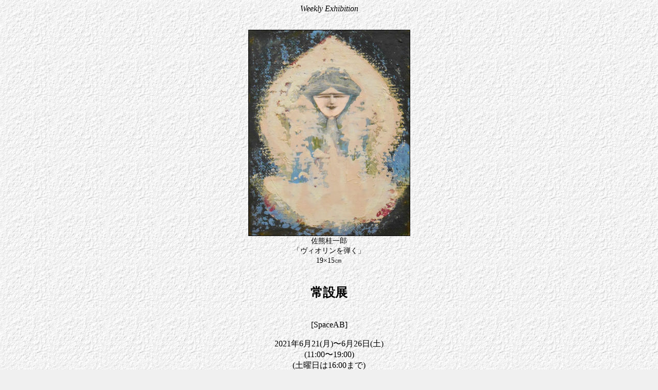

--- FILE ---
content_type: text/html
request_url: http://tbox.co.jp/tbox/2021/210621A.html
body_size: 821
content:
<!--	2021/210621A.html	-->
<!--	2021/06/27	suzu	-->

<!DOCTYPE HTML PUBLIC "-//W3C//DTD HTML 4.01 Transitional//EN" "http://www.w3.org/TR/html4/loose.dtd">
<html lang="ja-JP">
<head>
<meta http-equiv="Content-Type" content="text/html; charset=utf-8">
<meta http-equiv="Content-Style-Type" content="text/css">
<style type="text/css">
<!--
body {
background-color: #f0f0f0;
background-image: url(../icns/backgrnd.gif);
color: #000000;
}
  -->
</style>
<TITLE>T-BOX 2021/06/21 AB</TITLE>
</head>
<body>

<div align="center">
<i>Weekly Exhibition</i><br>
<br>
<p style="font-size:90%">
<IMG SRC="data/210621A.jpg" ALT="210621A" BORDER=1><br>
佐熊桂一郎<br>「ヴィオリンを弾く」<br>19×15㎝<br>
<br>
</p>

<H2>常設展</H2>

<br>
[SpaceAB]<br>
<br>
2021年6月21(月)〜6月26日(土)<br>
(11:00〜19:00)<br>
(土曜日は16:00まで)<br>
<br>
<p style="font-size:90%">
<IMG SRC="data/210621A-2.jpg" ALT="210621A-2" BORDER=1><br>
頼富敦子<br>「before after」<br>(和紙に木版画)<br>15×41㎝<br>【￥15,810】(額付)<br>
<br><br>
<IMG SRC="data/210621A-3.jpg" ALT="210621A-3" BORDER=1><br>
(会場風景)<br>
<br><br>
</p>

<A HREF="../fin/fin210621.html">
	<IMG SRC="../icns/b_back.gif" alt="back"></a>
<A HREF="../../index.html" TARGET="_top">
	<IMG SRC="../icns/top.gif" alt="top"></a>
<br><br>
</div>

</body>
</html>
